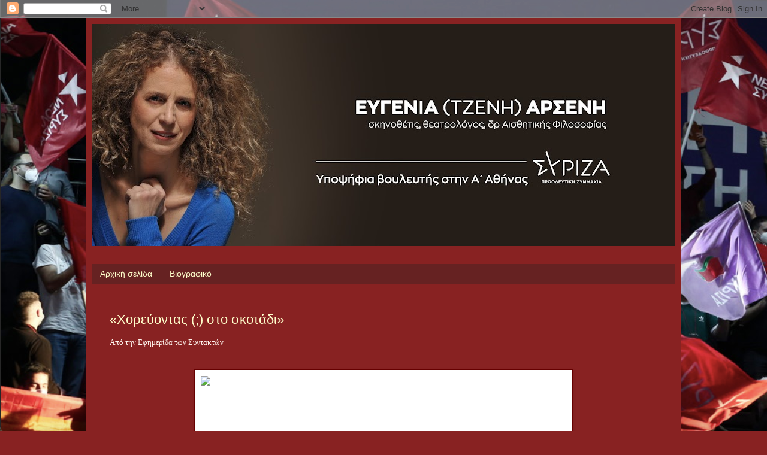

--- FILE ---
content_type: text/html; charset=UTF-8
request_url: https://tzeni-arseni.blogspot.com/2022/05/
body_size: 11351
content:
<!DOCTYPE html>
<html class='v2' dir='ltr' lang='el'>
<head>
<link href='https://www.blogger.com/static/v1/widgets/335934321-css_bundle_v2.css' rel='stylesheet' type='text/css'/>
<meta content='width=1100' name='viewport'/>
<meta content='text/html; charset=UTF-8' http-equiv='Content-Type'/>
<meta content='blogger' name='generator'/>
<link href='https://tzeni-arseni.blogspot.com/favicon.ico' rel='icon' type='image/x-icon'/>
<link href='https://tzeni-arseni.blogspot.com/2022/05/' rel='canonical'/>
<link rel="alternate" type="application/atom+xml" title="Ευγενία (Τζένη) Αρσένη - Υποψήφια Βουλευτής Α&#39; Αθηνών - Atom" href="https://tzeni-arseni.blogspot.com/feeds/posts/default" />
<link rel="alternate" type="application/rss+xml" title="Ευγενία (Τζένη) Αρσένη - Υποψήφια Βουλευτής Α&#39; Αθηνών - RSS" href="https://tzeni-arseni.blogspot.com/feeds/posts/default?alt=rss" />
<link rel="service.post" type="application/atom+xml" title="Ευγενία (Τζένη) Αρσένη - Υποψήφια Βουλευτής Α&#39; Αθηνών - Atom" href="https://www.blogger.com/feeds/3685582453853558239/posts/default" />
<!--Can't find substitution for tag [blog.ieCssRetrofitLinks]-->
<meta content='https://tzeni-arseni.blogspot.com/2022/05/' property='og:url'/>
<meta content='Ευγενία (Τζένη) Αρσένη - Υποψήφια Βουλευτής Α&#39; Αθηνών' property='og:title'/>
<meta content='' property='og:description'/>
<title>Ευγενία (Τζένη) Αρσένη - Υποψήφια Βουλευτής Α' Αθηνών: Μαΐου 2022</title>
<style type='text/css'>@font-face{font-family:'Calibri';font-style:normal;font-weight:400;font-display:swap;src:url(//fonts.gstatic.com/l/font?kit=J7afnpV-BGlaFfdAhLEY67FIEjg&skey=a1029226f80653a8&v=v15)format('woff2');unicode-range:U+0000-00FF,U+0131,U+0152-0153,U+02BB-02BC,U+02C6,U+02DA,U+02DC,U+0304,U+0308,U+0329,U+2000-206F,U+20AC,U+2122,U+2191,U+2193,U+2212,U+2215,U+FEFF,U+FFFD;}</style>
<style id='page-skin-1' type='text/css'><!--
/*
-----------------------------------------------
Blogger Template Style
Name:     Simple
Designer: Blogger
URL:      www.blogger.com
----------------------------------------------- */
/* Content
----------------------------------------------- */
body {
font: normal normal 12px Arial, Tahoma, Helvetica, FreeSans, sans-serif;
color: #fff5ee;
background: #882222 url(https://blogger.googleusercontent.com/img/a/AVvXsEiaF0-5EdRrHb7XPOXqXrQAdtDnEhmVR4KBhcu6zckJ2rv6BLXaM8FThCYcR496L2nLDuh7O-R2nWl80R8_k9BQo2LK3b2Ahx7QlXf7NSJFt7lBwgqm2rsFQ_U1TDcCKaDOe-utNtYSmBShjU8rrMQNbScyJuB_GznvdjpNRZSoH3npohMpEBDvXNNBIA=s1600) repeat fixed top left;
padding: 0 40px 40px 40px;
}
html body .region-inner {
min-width: 0;
max-width: 100%;
width: auto;
}
h2 {
font-size: 22px;
}
a:link {
text-decoration:none;
color: #ffffcc;
}
a:visited {
text-decoration:none;
color: #ddbb99;
}
a:hover {
text-decoration:underline;
color: #ffffff;
}
.body-fauxcolumn-outer .fauxcolumn-inner {
background: transparent none repeat scroll top left;
_background-image: none;
}
.body-fauxcolumn-outer .cap-top {
position: absolute;
z-index: 1;
height: 400px;
width: 100%;
}
.body-fauxcolumn-outer .cap-top .cap-left {
width: 100%;
background: transparent none repeat-x scroll top left;
_background-image: none;
}
.content-outer {
-moz-box-shadow: 0 0 40px rgba(0, 0, 0, .15);
-webkit-box-shadow: 0 0 5px rgba(0, 0, 0, .15);
-goog-ms-box-shadow: 0 0 10px #333333;
box-shadow: 0 0 40px rgba(0, 0, 0, .15);
margin-bottom: 1px;
}
.content-inner {
padding: 10px 10px;
}
.content-inner {
background-color: #882222;
}
/* Header
----------------------------------------------- */
.header-outer {
background: #000000 url(https://resources.blogblog.com/blogblog/data/1kt/simple/gradients_deep.png) repeat-x scroll 0 -400px;
_background-image: none;
}
.Header h1 {
font: normal normal 40px Calibri;
color: #ffffff;
text-shadow: -1px -1px 1px rgba(0, 0, 0, .2);
}
.Header h1 a {
color: #ffffff;
}
.Header .description {
font-size: 140%;
color: #ffffff;
}
.header-inner .Header .titlewrapper {
padding: 22px 30px;
}
.header-inner .Header .descriptionwrapper {
padding: 0 30px;
}
/* Tabs
----------------------------------------------- */
.tabs-inner .section:first-child {
border-top: 0 solid #772222;
}
.tabs-inner .section:first-child ul {
margin-top: -0;
border-top: 0 solid #772222;
border-left: 0 solid #772222;
border-right: 0 solid #772222;
}
.tabs-inner .widget ul {
background: #662222 none repeat-x scroll 0 -800px;
_background-image: none;
border-bottom: 1px solid #772222;
margin-top: 1px;
margin-left: -30px;
margin-right: -30px;
}
.tabs-inner .widget li a {
display: inline-block;
padding: .6em 1em;
font: normal normal 14px Arial, Tahoma, Helvetica, FreeSans, sans-serif;
color: #ffffcc;
border-left: 1px solid #882222;
border-right: 0 solid #772222;
}
.tabs-inner .widget li:first-child a {
border-left: none;
}
.tabs-inner .widget li.selected a, .tabs-inner .widget li a:hover {
color: #ffffff;
background-color: #552222;
text-decoration: none;
}
/* Columns
----------------------------------------------- */
.main-outer {
border-top: 0 solid #772222;
}
.fauxcolumn-left-outer .fauxcolumn-inner {
border-right: 1px solid #772222;
}
.fauxcolumn-right-outer .fauxcolumn-inner {
border-left: 1px solid #772222;
}
/* Headings
----------------------------------------------- */
div.widget > h2,
div.widget h2.title {
margin: 0 0 1em 0;
font: normal bold 11px Arial, Tahoma, Helvetica, FreeSans, sans-serif;
color: #ffffff;
}
/* Widgets
----------------------------------------------- */
.widget .zippy {
color: #999999;
text-shadow: 2px 2px 1px rgba(0, 0, 0, .1);
}
.widget .popular-posts ul {
list-style: none;
}
/* Posts
----------------------------------------------- */
h2.date-header {
font: normal bold 11px Arial, Tahoma, Helvetica, FreeSans, sans-serif;
}
.date-header span {
background-color: #000000;
color: #fff5ee;
padding: inherit;
letter-spacing: inherit;
margin: inherit;
}
.main-inner {
padding-top: 30px;
padding-bottom: 30px;
}
.main-inner .column-center-inner {
padding: 0 15px;
}
.main-inner .column-center-inner .section {
margin: 0 15px;
}
.post {
margin: 0 0 25px 0;
}
h3.post-title, .comments h4 {
font: normal normal 22px Arial, Tahoma, Helvetica, FreeSans, sans-serif;
margin: .75em 0 0;
}
.post-body {
font-size: 110%;
line-height: 1.4;
position: relative;
}
.post-body img, .post-body .tr-caption-container, .Profile img, .Image img,
.BlogList .item-thumbnail img {
padding: 4px;
background: #ffffff;
border: 1px solid #660000;
-moz-box-shadow: 1px 1px 5px rgba(0, 0, 0, .1);
-webkit-box-shadow: 1px 1px 5px rgba(0, 0, 0, .1);
box-shadow: 1px 1px 5px rgba(0, 0, 0, .1);
}
.post-body img, .post-body .tr-caption-container {
padding: 8px;
}
.post-body .tr-caption-container {
color: #333333;
}
.post-body .tr-caption-container img {
padding: 0;
background: transparent;
border: none;
-moz-box-shadow: 0 0 0 rgba(0, 0, 0, .1);
-webkit-box-shadow: 0 0 0 rgba(0, 0, 0, .1);
box-shadow: 0 0 0 rgba(0, 0, 0, .1);
}
.post-header {
margin: 0 0 1.5em;
line-height: 1.6;
font-size: 90%;
}
.post-footer {
margin: 20px -2px 0;
padding: 5px 10px;
color: #eeddcc;
background-color: #772222;
border-bottom: 1px solid #000000;
line-height: 1.6;
font-size: 90%;
}
#comments .comment-author {
padding-top: 1.5em;
border-top: 1px solid #772222;
background-position: 0 1.5em;
}
#comments .comment-author:first-child {
padding-top: 0;
border-top: none;
}
.avatar-image-container {
margin: .2em 0 0;
}
#comments .avatar-image-container img {
border: 1px solid #660000;
}
/* Comments
----------------------------------------------- */
.comments .comments-content .icon.blog-author {
background-repeat: no-repeat;
background-image: url([data-uri]);
}
.comments .comments-content .loadmore a {
border-top: 1px solid #999999;
border-bottom: 1px solid #999999;
}
.comments .comment-thread.inline-thread {
background-color: #772222;
}
.comments .continue {
border-top: 2px solid #999999;
}
/* Accents
---------------------------------------------- */
.section-columns td.columns-cell {
border-left: 1px solid #772222;
}
.blog-pager {
background: transparent none no-repeat scroll top center;
}
.blog-pager-older-link, .home-link,
.blog-pager-newer-link {
background-color: #882222;
padding: 5px;
}
.footer-outer {
border-top: 0 dashed #bbbbbb;
}
/* Mobile
----------------------------------------------- */
body.mobile  {
background-size: auto;
}
.mobile .body-fauxcolumn-outer {
background: transparent none repeat scroll top left;
}
.mobile .body-fauxcolumn-outer .cap-top {
background-size: 100% auto;
}
.mobile .content-outer {
-webkit-box-shadow: 0 0 3px rgba(0, 0, 0, .15);
box-shadow: 0 0 3px rgba(0, 0, 0, .15);
}
.mobile .tabs-inner .widget ul {
margin-left: 0;
margin-right: 0;
}
.mobile .post {
margin: 0;
}
.mobile .main-inner .column-center-inner .section {
margin: 0;
}
.mobile .date-header span {
padding: 0.1em 10px;
margin: 0 -10px;
}
.mobile h3.post-title {
margin: 0;
}
.mobile .blog-pager {
background: transparent none no-repeat scroll top center;
}
.mobile .footer-outer {
border-top: none;
}
.mobile .main-inner, .mobile .footer-inner {
background-color: #882222;
}
.mobile-index-contents {
color: #fff5ee;
}
.mobile-link-button {
background-color: #ffffcc;
}
.mobile-link-button a:link, .mobile-link-button a:visited {
color: #882222;
}
.mobile .tabs-inner .section:first-child {
border-top: none;
}
.mobile .tabs-inner .PageList .widget-content {
background-color: #552222;
color: #ffffff;
border-top: 1px solid #772222;
border-bottom: 1px solid #772222;
}
.mobile .tabs-inner .PageList .widget-content .pagelist-arrow {
border-left: 1px solid #772222;
}

--></style>
<style id='template-skin-1' type='text/css'><!--
body {
min-width: 994px;
}
.content-outer, .content-fauxcolumn-outer, .region-inner {
min-width: 994px;
max-width: 994px;
_width: 994px;
}
.main-inner .columns {
padding-left: 0px;
padding-right: 0px;
}
.main-inner .fauxcolumn-center-outer {
left: 0px;
right: 0px;
/* IE6 does not respect left and right together */
_width: expression(this.parentNode.offsetWidth -
parseInt("0px") -
parseInt("0px") + 'px');
}
.main-inner .fauxcolumn-left-outer {
width: 0px;
}
.main-inner .fauxcolumn-right-outer {
width: 0px;
}
.main-inner .column-left-outer {
width: 0px;
right: 100%;
margin-left: -0px;
}
.main-inner .column-right-outer {
width: 0px;
margin-right: -0px;
}
#layout {
min-width: 0;
}
#layout .content-outer {
min-width: 0;
width: 800px;
}
#layout .region-inner {
min-width: 0;
width: auto;
}
body#layout div.add_widget {
padding: 8px;
}
body#layout div.add_widget a {
margin-left: 32px;
}
--></style>
<style>
    body {background-image:url(https\:\/\/blogger.googleusercontent.com\/img\/a\/AVvXsEiaF0-5EdRrHb7XPOXqXrQAdtDnEhmVR4KBhcu6zckJ2rv6BLXaM8FThCYcR496L2nLDuh7O-R2nWl80R8_k9BQo2LK3b2Ahx7QlXf7NSJFt7lBwgqm2rsFQ_U1TDcCKaDOe-utNtYSmBShjU8rrMQNbScyJuB_GznvdjpNRZSoH3npohMpEBDvXNNBIA=s1600);}
    
@media (max-width: 200px) { body {background-image:url(https\:\/\/blogger.googleusercontent.com\/img\/a\/AVvXsEiaF0-5EdRrHb7XPOXqXrQAdtDnEhmVR4KBhcu6zckJ2rv6BLXaM8FThCYcR496L2nLDuh7O-R2nWl80R8_k9BQo2LK3b2Ahx7QlXf7NSJFt7lBwgqm2rsFQ_U1TDcCKaDOe-utNtYSmBShjU8rrMQNbScyJuB_GznvdjpNRZSoH3npohMpEBDvXNNBIA=w200);}}
@media (max-width: 400px) and (min-width: 201px) { body {background-image:url(https\:\/\/blogger.googleusercontent.com\/img\/a\/AVvXsEiaF0-5EdRrHb7XPOXqXrQAdtDnEhmVR4KBhcu6zckJ2rv6BLXaM8FThCYcR496L2nLDuh7O-R2nWl80R8_k9BQo2LK3b2Ahx7QlXf7NSJFt7lBwgqm2rsFQ_U1TDcCKaDOe-utNtYSmBShjU8rrMQNbScyJuB_GznvdjpNRZSoH3npohMpEBDvXNNBIA=w400);}}
@media (max-width: 800px) and (min-width: 401px) { body {background-image:url(https\:\/\/blogger.googleusercontent.com\/img\/a\/AVvXsEiaF0-5EdRrHb7XPOXqXrQAdtDnEhmVR4KBhcu6zckJ2rv6BLXaM8FThCYcR496L2nLDuh7O-R2nWl80R8_k9BQo2LK3b2Ahx7QlXf7NSJFt7lBwgqm2rsFQ_U1TDcCKaDOe-utNtYSmBShjU8rrMQNbScyJuB_GznvdjpNRZSoH3npohMpEBDvXNNBIA=w800);}}
@media (max-width: 1200px) and (min-width: 801px) { body {background-image:url(https\:\/\/blogger.googleusercontent.com\/img\/a\/AVvXsEiaF0-5EdRrHb7XPOXqXrQAdtDnEhmVR4KBhcu6zckJ2rv6BLXaM8FThCYcR496L2nLDuh7O-R2nWl80R8_k9BQo2LK3b2Ahx7QlXf7NSJFt7lBwgqm2rsFQ_U1TDcCKaDOe-utNtYSmBShjU8rrMQNbScyJuB_GznvdjpNRZSoH3npohMpEBDvXNNBIA=w1200);}}
/* Last tag covers anything over one higher than the previous max-size cap. */
@media (min-width: 1201px) { body {background-image:url(https\:\/\/blogger.googleusercontent.com\/img\/a\/AVvXsEiaF0-5EdRrHb7XPOXqXrQAdtDnEhmVR4KBhcu6zckJ2rv6BLXaM8FThCYcR496L2nLDuh7O-R2nWl80R8_k9BQo2LK3b2Ahx7QlXf7NSJFt7lBwgqm2rsFQ_U1TDcCKaDOe-utNtYSmBShjU8rrMQNbScyJuB_GznvdjpNRZSoH3npohMpEBDvXNNBIA=w1600);}}
  </style>
<link href='https://www.blogger.com/dyn-css/authorization.css?targetBlogID=3685582453853558239&amp;zx=e52e4caa-ef3c-4a26-92fb-39b77e290fa8' media='none' onload='if(media!=&#39;all&#39;)media=&#39;all&#39;' rel='stylesheet'/><noscript><link href='https://www.blogger.com/dyn-css/authorization.css?targetBlogID=3685582453853558239&amp;zx=e52e4caa-ef3c-4a26-92fb-39b77e290fa8' rel='stylesheet'/></noscript>
<meta name='google-adsense-platform-account' content='ca-host-pub-1556223355139109'/>
<meta name='google-adsense-platform-domain' content='blogspot.com'/>

</head>
<body class='loading variant-deep'>
<div class='navbar section' id='navbar' name='Navbar'><div class='widget Navbar' data-version='1' id='Navbar1'><script type="text/javascript">
    function setAttributeOnload(object, attribute, val) {
      if(window.addEventListener) {
        window.addEventListener('load',
          function(){ object[attribute] = val; }, false);
      } else {
        window.attachEvent('onload', function(){ object[attribute] = val; });
      }
    }
  </script>
<div id="navbar-iframe-container"></div>
<script type="text/javascript" src="https://apis.google.com/js/platform.js"></script>
<script type="text/javascript">
      gapi.load("gapi.iframes:gapi.iframes.style.bubble", function() {
        if (gapi.iframes && gapi.iframes.getContext) {
          gapi.iframes.getContext().openChild({
              url: 'https://www.blogger.com/navbar/3685582453853558239?origin\x3dhttps://tzeni-arseni.blogspot.com',
              where: document.getElementById("navbar-iframe-container"),
              id: "navbar-iframe"
          });
        }
      });
    </script><script type="text/javascript">
(function() {
var script = document.createElement('script');
script.type = 'text/javascript';
script.src = '//pagead2.googlesyndication.com/pagead/js/google_top_exp.js';
var head = document.getElementsByTagName('head')[0];
if (head) {
head.appendChild(script);
}})();
</script>
</div></div>
<div class='body-fauxcolumns'>
<div class='fauxcolumn-outer body-fauxcolumn-outer'>
<div class='cap-top'>
<div class='cap-left'></div>
<div class='cap-right'></div>
</div>
<div class='fauxborder-left'>
<div class='fauxborder-right'></div>
<div class='fauxcolumn-inner'>
</div>
</div>
<div class='cap-bottom'>
<div class='cap-left'></div>
<div class='cap-right'></div>
</div>
</div>
</div>
<div class='content'>
<div class='content-fauxcolumns'>
<div class='fauxcolumn-outer content-fauxcolumn-outer'>
<div class='cap-top'>
<div class='cap-left'></div>
<div class='cap-right'></div>
</div>
<div class='fauxborder-left'>
<div class='fauxborder-right'></div>
<div class='fauxcolumn-inner'>
</div>
</div>
<div class='cap-bottom'>
<div class='cap-left'></div>
<div class='cap-right'></div>
</div>
</div>
</div>
<div class='content-outer'>
<div class='content-cap-top cap-top'>
<div class='cap-left'></div>
<div class='cap-right'></div>
</div>
<div class='fauxborder-left content-fauxborder-left'>
<div class='fauxborder-right content-fauxborder-right'></div>
<div class='content-inner'>
<header>
<div class='header-outer'>
<div class='header-cap-top cap-top'>
<div class='cap-left'></div>
<div class='cap-right'></div>
</div>
<div class='fauxborder-left header-fauxborder-left'>
<div class='fauxborder-right header-fauxborder-right'></div>
<div class='region-inner header-inner'>
<div class='header section' id='header' name='Κεφαλίδα'><div class='widget Header' data-version='1' id='Header1'>
<div id='header-inner'>
<a href='https://tzeni-arseni.blogspot.com/' style='display: block'>
<img alt='Ευγενία (Τζένη) Αρσένη - Υποψήφια Βουλευτής Α&#39; Αθηνών' height='371px; ' id='Header1_headerimg' src='https://blogger.googleusercontent.com/img/a/AVvXsEhVqZSHFalOkQGAoKl9qUhD7vJdnzcpkwVIECeH5fGozOeVeUQ-vcoDzoiaDYU790ZfxUJG9LY7PI2mLHt5_58ihhvmB5etrrurq6sqrlhIThKh14D_ilI6YBZUMNuiM5qikmmMZyFNbWMjdSF7TsxJrh3B8xWJMuBP2cLFSSjPH6xWPTgIlObgN9RT4g=s974' style='display: block' width='974px; '/>
</a>
</div>
</div></div>
</div>
</div>
<div class='header-cap-bottom cap-bottom'>
<div class='cap-left'></div>
<div class='cap-right'></div>
</div>
</div>
</header>
<div class='tabs-outer'>
<div class='tabs-cap-top cap-top'>
<div class='cap-left'></div>
<div class='cap-right'></div>
</div>
<div class='fauxborder-left tabs-fauxborder-left'>
<div class='fauxborder-right tabs-fauxborder-right'></div>
<div class='region-inner tabs-inner'>
<div class='tabs no-items section' id='crosscol' name='Σε όλες τις στήλες'></div>
<div class='tabs section' id='crosscol-overflow' name='Cross-Column 2'><div class='widget PageList' data-version='1' id='PageList1'>
<div class='widget-content'>
<ul>
<li>
<a href='http://tzeni-arseni.blogspot.com/'>Αρχική σελίδα</a>
</li>
<li>
<a href='https://tzeni-arseni.blogspot.com/p/blog-page.html'>Βιογραφικό</a>
</li>
</ul>
<div class='clear'></div>
</div>
</div></div>
</div>
</div>
<div class='tabs-cap-bottom cap-bottom'>
<div class='cap-left'></div>
<div class='cap-right'></div>
</div>
</div>
<div class='main-outer'>
<div class='main-cap-top cap-top'>
<div class='cap-left'></div>
<div class='cap-right'></div>
</div>
<div class='fauxborder-left main-fauxborder-left'>
<div class='fauxborder-right main-fauxborder-right'></div>
<div class='region-inner main-inner'>
<div class='columns fauxcolumns'>
<div class='fauxcolumn-outer fauxcolumn-center-outer'>
<div class='cap-top'>
<div class='cap-left'></div>
<div class='cap-right'></div>
</div>
<div class='fauxborder-left'>
<div class='fauxborder-right'></div>
<div class='fauxcolumn-inner'>
</div>
</div>
<div class='cap-bottom'>
<div class='cap-left'></div>
<div class='cap-right'></div>
</div>
</div>
<div class='fauxcolumn-outer fauxcolumn-left-outer'>
<div class='cap-top'>
<div class='cap-left'></div>
<div class='cap-right'></div>
</div>
<div class='fauxborder-left'>
<div class='fauxborder-right'></div>
<div class='fauxcolumn-inner'>
</div>
</div>
<div class='cap-bottom'>
<div class='cap-left'></div>
<div class='cap-right'></div>
</div>
</div>
<div class='fauxcolumn-outer fauxcolumn-right-outer'>
<div class='cap-top'>
<div class='cap-left'></div>
<div class='cap-right'></div>
</div>
<div class='fauxborder-left'>
<div class='fauxborder-right'></div>
<div class='fauxcolumn-inner'>
</div>
</div>
<div class='cap-bottom'>
<div class='cap-left'></div>
<div class='cap-right'></div>
</div>
</div>
<!-- corrects IE6 width calculation -->
<div class='columns-inner'>
<div class='column-center-outer'>
<div class='column-center-inner'>
<div class='main section' id='main' name='Κύριος'><div class='widget Blog' data-version='1' id='Blog1'>
<div class='blog-posts hfeed'>

          <div class="date-outer">
        

          <div class="date-posts">
        
<div class='post-outer'>
<div class='post hentry uncustomized-post-template' itemprop='blogPost' itemscope='itemscope' itemtype='http://schema.org/BlogPosting'>
<meta content='https://www.efsyn.gr/sites/default/files/styles/default/public/2022-05/eygenia_tzeni_arseni.png?itok=nxCxUxov' itemprop='image_url'/>
<meta content='3685582453853558239' itemprop='blogId'/>
<meta content='26851670947189167' itemprop='postId'/>
<a name='26851670947189167'></a>
<h3 class='post-title entry-title' itemprop='name'>
<a href='https://tzeni-arseni.blogspot.com/2022/05/blog-post.html'>&#171;Χορεύοντας (;) στο σκοτάδι&#187;</a>
</h3>
<div class='post-header'>
<div class='post-header-line-1'></div>
</div>
<div class='post-body entry-content' id='post-body-26851670947189167' itemprop='description articleBody'>
<div><span style="font-family: verdana;">Aπό την Εφημερίδα των Συντακτών&nbsp;</span></div><div><span style="font-family: verdana;"><br /></span></div><div><span style="font-family: verdana;"><br /></span></div><span style="font-family: verdana;"><div><div class="separator" style="clear: both; text-align: center;"><a href="https://www.efsyn.gr/sites/default/files/styles/default/public/2022-05/eygenia_tzeni_arseni.png?itok=nxCxUxov" imageanchor="1" style="margin-left: 1em; margin-right: 1em;"><img border="0" data-original-height="424" data-original-width="800" height="326" src="https://www.efsyn.gr/sites/default/files/styles/default/public/2022-05/eygenia_tzeni_arseni.png?itok=nxCxUxov" width="614" /></a></div><br /><span style="font-family: verdana;"><br /></span></div>Πριν από μερικές ημέρες κάλεσα τους φοιτητές μου να δούμε το &#171;Βαλς με τον Μπασίρ&#187;. Θυμάμαι το πρωτοείδα το 2009 με τους τότε φοιτητές μου στο σινεμά, λίγο αφότου είχε κυκλοφορήσει. Βγαίνοντας από τον κινηματογράφο, φύλαξα το πρόγραμμα με τον τίτλο της ταινίας μαζί με τα βιβλία μου. 13 χρόνια μετά, τα βλέματα ήταν πιο παγωμένα, η σιωπή πιο δυνατή και η φρίκη πιο μεγάλη μπροστά στον ζωντανό εφιάλτη του πολέμου.<br /><br />Ολον αυτόν τον καιρό, βλέπω φίλους μου από την Ουκρανία να πηγαίνουν στην πρώτη γραμμή, νέα παιδιά που πριν από μερικά χρόνια οργανώναμε μαζί δράσεις πολιτισμού για την ειρήνη. Και τώρα οδηγούνται στον πόλεμο μετά από μια άθλια εισβολή. Φανταζόταν κανείς ανθρώπους να χάνουν τη ζωή τους με αυτόν τον τρόπο στα χρόνια της κορύφωσης της διεθνούς διπλωματίας; Στ&#8217; αλήθεια όμως, πότε έπαψαν οι πόλεμοι; Γι&#8217; αυτό τα βλέμματα πιο παγωμένα και η σιωπή πιο δυνατή.<br /><br />Θυμάμαι τη φράση &#171;η φαντασία στην εξουσία&#187; και προσπαθώ να τη χωρέσω στις άδικες αποφάσεις για τον Ζακ και στα χρόνια που πέρασαν μέχρι τη δικαίωση του Παύλου. Σε έναν διάχυτο παγκόσμιο συντηρητισμό, με τον κίνδυνο της ανόδου της Ακροδεξιάς ξανά ορατό, υπάρχει η ανάγκη προοδευτικής συγκρότησης όλου του πλανήτη που έχει ακόμα πολλά να μάθει για τον σεβασμό, την οικολογία, την προσβασιμότητα, για έναν κόσμο δίκαιο, χωρίς ανισότητες.<br /><br />Υπάρχει αριστερή και δεξιά πολιτική, προοδευτική και συντηρητική και, ακόμα και όταν η πρώτη στην εφαρμογή της έχει λάθη ή αστοχίες, παραμένει πάντα η πολιτική του ανθρωπισμού, της συλλογικότητας, η πολιτική που νοιάζεται για εκείνους που έχουν πρώτα ανάγκη, που αγωνίζεται για τα εργασιακά, που προστατεύει τα ανθρώπινα δικαιώματα και αγκαλιάζει όλους τους ανθρώπους πέρα από εθνικότητα και φύλο. Ο,τι και να γίνει, αυτές είναι οι θεμελιώδεις αξίες της Αριστεράς, δεν αλλάζουν, είναι βαθιά ριζωμένες σε κάθε της έκφανση και, επομένως, και στη διακυβέρνησή της.<br /><br />Οσο για εμάς, ακόμα και όταν διαφωνούμε, για το καλό παλεύουμε όλοι, για το δίκαιο. Ο Χέγκελ μας λέει πως &#171;το δίκαιο του ενός μπορεί να είναι το άδικο του άλλου&#187;. Την ίδια στιγμή, ας αναλογιστούμε τον Σοφοκλή που, κάνοντας τη σύνθεση της διαφωνίας, μας χάρισε ίσως τη σπουδαιότερη τραγωδία των αιώνων, την &#171;Αντιγόνη&#187;. Ας δούμε πώς και εμείς μπορούμε να φέρουμε το ωραίο και το αληθινό μέσα από τον διάλογο που ενώνει και δεν χωρίζει.<br /><br />Είναι σημαντικό η επόμενη ημέρα να μας βρει να διεκδικούμε τα θεμελιώδη για ένα δίκαιο κοινωνικό κράτος, για μια δίκαιη για όλους ζωή - να μας βρει όμως όλους μαζί. Θέλει πάθος, συλλογικότητα, διεκδικήσεις, αγώνα - και θάρρος, από όλους μας. Αυτή είναι η Αριστερά που με μεγάλωσε, αυτή την Αριστερά ονειρεύομαι να εμπνεύσω στους νεότερους αλλά να συνεχίζει να εμπνέει και εμένα, με την ελπίδα, μερικά χρόνια μετά, τα βλέμματα να παγώνουν στην ταινία για το τότε και όχι πλέον για το τώρα.</span>
<div style='clear: both;'></div>
</div>
<div class='post-footer'>
<div class='post-footer-line post-footer-line-1'>
<span class='post-author vcard'>
</span>
<span class='post-timestamp'>
</span>
<span class='post-comment-link'>
</span>
<span class='post-icons'>
</span>
<div class='post-share-buttons goog-inline-block'>
<a class='goog-inline-block share-button sb-email' href='https://www.blogger.com/share-post.g?blogID=3685582453853558239&postID=26851670947189167&target=email' target='_blank' title='Αποστολή με μήνυμα ηλεκτρονικού ταχυδρομείου
'><span class='share-button-link-text'>Αποστολή με μήνυμα ηλεκτρονικού ταχυδρομείου
</span></a><a class='goog-inline-block share-button sb-blog' href='https://www.blogger.com/share-post.g?blogID=3685582453853558239&postID=26851670947189167&target=blog' onclick='window.open(this.href, "_blank", "height=270,width=475"); return false;' target='_blank' title='BlogThis!'><span class='share-button-link-text'>BlogThis!</span></a><a class='goog-inline-block share-button sb-twitter' href='https://www.blogger.com/share-post.g?blogID=3685582453853558239&postID=26851670947189167&target=twitter' target='_blank' title='Κοινοποίηση στο X'><span class='share-button-link-text'>Κοινοποίηση στο X</span></a><a class='goog-inline-block share-button sb-facebook' href='https://www.blogger.com/share-post.g?blogID=3685582453853558239&postID=26851670947189167&target=facebook' onclick='window.open(this.href, "_blank", "height=430,width=640"); return false;' target='_blank' title='Μοιραστείτε το στο Facebook'><span class='share-button-link-text'>Μοιραστείτε το στο Facebook</span></a><a class='goog-inline-block share-button sb-pinterest' href='https://www.blogger.com/share-post.g?blogID=3685582453853558239&postID=26851670947189167&target=pinterest' target='_blank' title='Κοινοποίηση στο Pinterest'><span class='share-button-link-text'>Κοινοποίηση στο Pinterest</span></a>
</div>
</div>
<div class='post-footer-line post-footer-line-2'>
<span class='post-labels'>
</span>
</div>
<div class='post-footer-line post-footer-line-3'>
<span class='post-location'>
</span>
</div>
</div>
</div>
</div>

        </div></div>
      
</div>
<div class='blog-pager' id='blog-pager'>
<span id='blog-pager-newer-link'>
<a class='blog-pager-newer-link' href='https://tzeni-arseni.blogspot.com/search?updated-max=2023-03-18T07:12:00-07:00&amp;max-results=7&amp;reverse-paginate=true' id='Blog1_blog-pager-newer-link' title='Νεότερες αναρτήσεις'>Νεότερες αναρτήσεις</a>
</span>
<a class='home-link' href='https://tzeni-arseni.blogspot.com/'>Αρχική σελίδα</a>
</div>
<div class='clear'></div>
<div class='blog-feeds'>
<div class='feed-links'>
Εγγραφή σε:
<a class='feed-link' href='https://tzeni-arseni.blogspot.com/feeds/posts/default' target='_blank' type='application/atom+xml'>Σχόλια (Atom)</a>
</div>
</div>
</div></div>
</div>
</div>
<div class='column-left-outer'>
<div class='column-left-inner'>
<aside>
</aside>
</div>
</div>
<div class='column-right-outer'>
<div class='column-right-inner'>
<aside>
</aside>
</div>
</div>
</div>
<div style='clear: both'></div>
<!-- columns -->
</div>
<!-- main -->
</div>
</div>
<div class='main-cap-bottom cap-bottom'>
<div class='cap-left'></div>
<div class='cap-right'></div>
</div>
</div>
<footer>
<div class='footer-outer'>
<div class='footer-cap-top cap-top'>
<div class='cap-left'></div>
<div class='cap-right'></div>
</div>
<div class='fauxborder-left footer-fauxborder-left'>
<div class='fauxborder-right footer-fauxborder-right'></div>
<div class='region-inner footer-inner'>
<div class='foot section' id='footer-1'><div class='widget Label' data-version='1' id='Label1'>
<h2>Ετικέτες</h2>
<div class='widget-content list-label-widget-content'>
<ul>
<li>
<a dir='ltr' href='https://tzeni-arseni.blogspot.com/search/label/%CE%91%CE%A1%CE%98%CE%A1%CE%91'>ΑΡΘΡΑ</a>
</li>
<li>
<a dir='ltr' href='https://tzeni-arseni.blogspot.com/search/label/%CE%92%CE%A1%CE%91%CE%92%CE%95%CE%99%CE%9F'>ΒΡΑΒΕΙΟ</a>
</li>
<li>
<a dir='ltr' href='https://tzeni-arseni.blogspot.com/search/label/%CE%95%CE%A6%CE%A3%CE%A5%CE%9D'>ΕΦΣΥΝ</a>
</li>
<li>
<a dir='ltr' href='https://tzeni-arseni.blogspot.com/search/label/%CE%9A%CE%91%CE%9B%CE%9B%CE%99%CE%A4%CE%95%CE%A7%CE%9D%CE%95%CE%A3'>ΚΑΛΛΙΤΕΧΝΕΣ</a>
</li>
<li>
<a dir='ltr' href='https://tzeni-arseni.blogspot.com/search/label/%CE%9A%CE%A5%CE%A1%CE%99%CE%91%CE%9A%CE%91%CE%A4%CE%99%CE%9A%CE%97%20KONTRANEWS'>ΚΥΡΙΑΚΑΤΙΚΗ KONTRANEWS</a>
</li>
<li>
<a dir='ltr' href='https://tzeni-arseni.blogspot.com/search/label/%CE%A4%CE%97%CE%9B%CE%95%CE%9F%CE%A1%CE%91%CE%A3%CE%97'>ΤΗΛΕΟΡΑΣΗ</a>
</li>
<li>
<a dir='ltr' href='https://tzeni-arseni.blogspot.com/search/label/ATTICA'>ATTICA</a>
</li>
<li>
<a dir='ltr' href='https://tzeni-arseni.blogspot.com/search/label/CNN'>CNN</a>
</li>
<li>
<a dir='ltr' href='https://tzeni-arseni.blogspot.com/search/label/KONTRA'>KONTRA</a>
</li>
</ul>
<div class='clear'></div>
</div>
</div><div class='widget BlogSearch' data-version='1' id='BlogSearch1'>
<h2 class='title'>Αναζήτηση αυτού του ιστολογίου</h2>
<div class='widget-content'>
<div id='BlogSearch1_form'>
<form action='https://tzeni-arseni.blogspot.com/search' class='gsc-search-box' target='_top'>
<table cellpadding='0' cellspacing='0' class='gsc-search-box'>
<tbody>
<tr>
<td class='gsc-input'>
<input autocomplete='off' class='gsc-input' name='q' size='10' title='search' type='text' value=''/>
</td>
<td class='gsc-search-button'>
<input class='gsc-search-button' title='search' type='submit' value='Αναζήτηση'/>
</td>
</tr>
</tbody>
</table>
</form>
</div>
</div>
<div class='clear'></div>
</div></div>
<!-- outside of the include in order to lock Attribution widget -->
<div class='foot section' id='footer-3' name='Υποσέλιδο'><div class='widget Attribution' data-version='1' id='Attribution1'>
<div class='widget-content' style='text-align: center;'>
Θέμα Απλό. Από το <a href='https://www.blogger.com' target='_blank'>Blogger</a>.
</div>
<div class='clear'></div>
</div><div class='widget BlogArchive' data-version='1' id='BlogArchive1'>
<h2>Αρχειοθήκη ιστολογίου</h2>
<div class='widget-content'>
<div id='ArchiveList'>
<div id='BlogArchive1_ArchiveList'>
<ul class='flat'>
<li class='archivedate'>
<a href='https://tzeni-arseni.blogspot.com/2023/04/'>Απριλίου 2023</a> (10)
      </li>
<li class='archivedate'>
<a href='https://tzeni-arseni.blogspot.com/2023/03/'>Μαρτίου 2023</a> (2)
      </li>
<li class='archivedate'>
<a href='https://tzeni-arseni.blogspot.com/2023/02/'>Φεβρουαρίου 2023</a> (5)
      </li>
<li class='archivedate'>
<a href='https://tzeni-arseni.blogspot.com/2022/12/'>Δεκεμβρίου 2022</a> (1)
      </li>
<li class='archivedate'>
<a href='https://tzeni-arseni.blogspot.com/2022/05/'>Μαΐου 2022</a> (1)
      </li>
</ul>
</div>
</div>
<div class='clear'></div>
</div>
</div></div>
</div>
</div>
<div class='footer-cap-bottom cap-bottom'>
<div class='cap-left'></div>
<div class='cap-right'></div>
</div>
</div>
</footer>
<!-- content -->
</div>
</div>
<div class='content-cap-bottom cap-bottom'>
<div class='cap-left'></div>
<div class='cap-right'></div>
</div>
</div>
</div>
<script type='text/javascript'>
    window.setTimeout(function() {
        document.body.className = document.body.className.replace('loading', '');
      }, 10);
  </script>

<script type="text/javascript" src="https://www.blogger.com/static/v1/widgets/3845888474-widgets.js"></script>
<script type='text/javascript'>
window['__wavt'] = 'AOuZoY7fwAK-yLrA5JXnnGikA7HZyUdOGQ:1768734550923';_WidgetManager._Init('//www.blogger.com/rearrange?blogID\x3d3685582453853558239','//tzeni-arseni.blogspot.com/2022/05/','3685582453853558239');
_WidgetManager._SetDataContext([{'name': 'blog', 'data': {'blogId': '3685582453853558239', 'title': '\u0395\u03c5\u03b3\u03b5\u03bd\u03af\u03b1 (\u03a4\u03b6\u03ad\u03bd\u03b7) \u0391\u03c1\u03c3\u03ad\u03bd\u03b7 - \u03a5\u03c0\u03bf\u03c8\u03ae\u03c6\u03b9\u03b1 \u0392\u03bf\u03c5\u03bb\u03b5\u03c5\u03c4\u03ae\u03c2 \u0391\x27 \u0391\u03b8\u03b7\u03bd\u03ce\u03bd', 'url': 'https://tzeni-arseni.blogspot.com/2022/05/', 'canonicalUrl': 'https://tzeni-arseni.blogspot.com/2022/05/', 'homepageUrl': 'https://tzeni-arseni.blogspot.com/', 'searchUrl': 'https://tzeni-arseni.blogspot.com/search', 'canonicalHomepageUrl': 'https://tzeni-arseni.blogspot.com/', 'blogspotFaviconUrl': 'https://tzeni-arseni.blogspot.com/favicon.ico', 'bloggerUrl': 'https://www.blogger.com', 'hasCustomDomain': false, 'httpsEnabled': true, 'enabledCommentProfileImages': true, 'gPlusViewType': 'FILTERED_POSTMOD', 'adultContent': false, 'analyticsAccountNumber': '', 'encoding': 'UTF-8', 'locale': 'el', 'localeUnderscoreDelimited': 'el', 'languageDirection': 'ltr', 'isPrivate': false, 'isMobile': false, 'isMobileRequest': false, 'mobileClass': '', 'isPrivateBlog': false, 'isDynamicViewsAvailable': true, 'feedLinks': '\x3clink rel\x3d\x22alternate\x22 type\x3d\x22application/atom+xml\x22 title\x3d\x22\u0395\u03c5\u03b3\u03b5\u03bd\u03af\u03b1 (\u03a4\u03b6\u03ad\u03bd\u03b7) \u0391\u03c1\u03c3\u03ad\u03bd\u03b7 - \u03a5\u03c0\u03bf\u03c8\u03ae\u03c6\u03b9\u03b1 \u0392\u03bf\u03c5\u03bb\u03b5\u03c5\u03c4\u03ae\u03c2 \u0391\x26#39; \u0391\u03b8\u03b7\u03bd\u03ce\u03bd - Atom\x22 href\x3d\x22https://tzeni-arseni.blogspot.com/feeds/posts/default\x22 /\x3e\n\x3clink rel\x3d\x22alternate\x22 type\x3d\x22application/rss+xml\x22 title\x3d\x22\u0395\u03c5\u03b3\u03b5\u03bd\u03af\u03b1 (\u03a4\u03b6\u03ad\u03bd\u03b7) \u0391\u03c1\u03c3\u03ad\u03bd\u03b7 - \u03a5\u03c0\u03bf\u03c8\u03ae\u03c6\u03b9\u03b1 \u0392\u03bf\u03c5\u03bb\u03b5\u03c5\u03c4\u03ae\u03c2 \u0391\x26#39; \u0391\u03b8\u03b7\u03bd\u03ce\u03bd - RSS\x22 href\x3d\x22https://tzeni-arseni.blogspot.com/feeds/posts/default?alt\x3drss\x22 /\x3e\n\x3clink rel\x3d\x22service.post\x22 type\x3d\x22application/atom+xml\x22 title\x3d\x22\u0395\u03c5\u03b3\u03b5\u03bd\u03af\u03b1 (\u03a4\u03b6\u03ad\u03bd\u03b7) \u0391\u03c1\u03c3\u03ad\u03bd\u03b7 - \u03a5\u03c0\u03bf\u03c8\u03ae\u03c6\u03b9\u03b1 \u0392\u03bf\u03c5\u03bb\u03b5\u03c5\u03c4\u03ae\u03c2 \u0391\x26#39; \u0391\u03b8\u03b7\u03bd\u03ce\u03bd - Atom\x22 href\x3d\x22https://www.blogger.com/feeds/3685582453853558239/posts/default\x22 /\x3e\n', 'meTag': '', 'adsenseHostId': 'ca-host-pub-1556223355139109', 'adsenseHasAds': false, 'adsenseAutoAds': false, 'boqCommentIframeForm': true, 'loginRedirectParam': '', 'view': '', 'dynamicViewsCommentsSrc': '//www.blogblog.com/dynamicviews/4224c15c4e7c9321/js/comments.js', 'dynamicViewsScriptSrc': '//www.blogblog.com/dynamicviews/2dfa401275732ff9', 'plusOneApiSrc': 'https://apis.google.com/js/platform.js', 'disableGComments': true, 'interstitialAccepted': false, 'sharing': {'platforms': [{'name': '\u039b\u03ae\u03c8\u03b7 \u03c3\u03c5\u03bd\u03b4\u03ad\u03c3\u03bc\u03bf\u03c5', 'key': 'link', 'shareMessage': '\u039b\u03ae\u03c8\u03b7 \u03c3\u03c5\u03bd\u03b4\u03ad\u03c3\u03bc\u03bf\u03c5', 'target': ''}, {'name': 'Facebook', 'key': 'facebook', 'shareMessage': '\u039a\u03bf\u03b9\u03bd\u03bf\u03c0\u03bf\u03af\u03b7\u03c3\u03b7 \u03c3\u03c4\u03bf Facebook', 'target': 'facebook'}, {'name': 'BlogThis!', 'key': 'blogThis', 'shareMessage': 'BlogThis!', 'target': 'blog'}, {'name': 'X', 'key': 'twitter', 'shareMessage': '\u039a\u03bf\u03b9\u03bd\u03bf\u03c0\u03bf\u03af\u03b7\u03c3\u03b7 \u03c3\u03c4\u03bf X', 'target': 'twitter'}, {'name': 'Pinterest', 'key': 'pinterest', 'shareMessage': '\u039a\u03bf\u03b9\u03bd\u03bf\u03c0\u03bf\u03af\u03b7\u03c3\u03b7 \u03c3\u03c4\u03bf Pinterest', 'target': 'pinterest'}, {'name': '\u0397\u03bb\u03b5\u03ba\u03c4\u03c1\u03bf\u03bd\u03b9\u03ba\u03cc \u03c4\u03b1\u03c7\u03c5\u03b4\u03c1\u03bf\u03bc\u03b5\u03af\u03bf', 'key': 'email', 'shareMessage': '\u0397\u03bb\u03b5\u03ba\u03c4\u03c1\u03bf\u03bd\u03b9\u03ba\u03cc \u03c4\u03b1\u03c7\u03c5\u03b4\u03c1\u03bf\u03bc\u03b5\u03af\u03bf', 'target': 'email'}], 'disableGooglePlus': true, 'googlePlusShareButtonWidth': 0, 'googlePlusBootstrap': '\x3cscript type\x3d\x22text/javascript\x22\x3ewindow.___gcfg \x3d {\x27lang\x27: \x27el\x27};\x3c/script\x3e'}, 'hasCustomJumpLinkMessage': true, 'jumpLinkMessage': 'Read more \xbb', 'pageType': 'archive', 'pageName': '\u039c\u03b1\u0390\u03bf\u03c5 2022', 'pageTitle': '\u0395\u03c5\u03b3\u03b5\u03bd\u03af\u03b1 (\u03a4\u03b6\u03ad\u03bd\u03b7) \u0391\u03c1\u03c3\u03ad\u03bd\u03b7 - \u03a5\u03c0\u03bf\u03c8\u03ae\u03c6\u03b9\u03b1 \u0392\u03bf\u03c5\u03bb\u03b5\u03c5\u03c4\u03ae\u03c2 \u0391\x27 \u0391\u03b8\u03b7\u03bd\u03ce\u03bd: \u039c\u03b1\u0390\u03bf\u03c5 2022'}}, {'name': 'features', 'data': {}}, {'name': 'messages', 'data': {'edit': '\u0395\u03c0\u03b5\u03be\u03b5\u03c1\u03b3\u03b1\u03c3\u03af\u03b1', 'linkCopiedToClipboard': '\u039f \u03c3\u03cd\u03bd\u03b4\u03b5\u03c3\u03bc\u03bf\u03c2 \u03b1\u03bd\u03c4\u03b9\u03b3\u03c1\u03ac\u03c6\u03b7\u03ba\u03b5 \u03c3\u03c4\u03bf \u03c0\u03c1\u03cc\u03c7\u03b5\u03b9\u03c1\u03bf!', 'ok': '\u039f\u039a', 'postLink': '\u03a3\u03cd\u03bd\u03b4\u03b5\u03c3\u03bc\u03bf\u03c2 \u03b1\u03bd\u03ac\u03c1\u03c4\u03b7\u03c3\u03b7\u03c2'}}, {'name': 'template', 'data': {'name': 'Simple', 'localizedName': '\u0391\u03c0\u03bb\u03cc', 'isResponsive': false, 'isAlternateRendering': false, 'isCustom': false, 'variant': 'deep', 'variantId': 'deep'}}, {'name': 'view', 'data': {'classic': {'name': 'classic', 'url': '?view\x3dclassic'}, 'flipcard': {'name': 'flipcard', 'url': '?view\x3dflipcard'}, 'magazine': {'name': 'magazine', 'url': '?view\x3dmagazine'}, 'mosaic': {'name': 'mosaic', 'url': '?view\x3dmosaic'}, 'sidebar': {'name': 'sidebar', 'url': '?view\x3dsidebar'}, 'snapshot': {'name': 'snapshot', 'url': '?view\x3dsnapshot'}, 'timeslide': {'name': 'timeslide', 'url': '?view\x3dtimeslide'}, 'isMobile': false, 'title': '\u0395\u03c5\u03b3\u03b5\u03bd\u03af\u03b1 (\u03a4\u03b6\u03ad\u03bd\u03b7) \u0391\u03c1\u03c3\u03ad\u03bd\u03b7 - \u03a5\u03c0\u03bf\u03c8\u03ae\u03c6\u03b9\u03b1 \u0392\u03bf\u03c5\u03bb\u03b5\u03c5\u03c4\u03ae\u03c2 \u0391\x27 \u0391\u03b8\u03b7\u03bd\u03ce\u03bd', 'description': '', 'url': 'https://tzeni-arseni.blogspot.com/2022/05/', 'type': 'feed', 'isSingleItem': false, 'isMultipleItems': true, 'isError': false, 'isPage': false, 'isPost': false, 'isHomepage': false, 'isArchive': true, 'isLabelSearch': false, 'archive': {'year': 2022, 'month': 5, 'rangeMessage': '\u03a0\u03c1\u03bf\u03b2\u03bf\u03bb\u03ae \u03b1\u03bd\u03b1\u03c1\u03c4\u03ae\u03c3\u03b5\u03c9\u03bd \u03b1\u03c0\u03cc \u039c\u03ac\u03b9\u03bf\u03c2, 2022'}}}]);
_WidgetManager._RegisterWidget('_NavbarView', new _WidgetInfo('Navbar1', 'navbar', document.getElementById('Navbar1'), {}, 'displayModeFull'));
_WidgetManager._RegisterWidget('_HeaderView', new _WidgetInfo('Header1', 'header', document.getElementById('Header1'), {}, 'displayModeFull'));
_WidgetManager._RegisterWidget('_PageListView', new _WidgetInfo('PageList1', 'crosscol-overflow', document.getElementById('PageList1'), {'title': '', 'links': [{'isCurrentPage': false, 'href': 'http://tzeni-arseni.blogspot.com/', 'title': '\u0391\u03c1\u03c7\u03b9\u03ba\u03ae \u03c3\u03b5\u03bb\u03af\u03b4\u03b1'}, {'isCurrentPage': false, 'href': 'https://tzeni-arseni.blogspot.com/p/blog-page.html', 'id': '7312124233010828524', 'title': '\u0392\u03b9\u03bf\u03b3\u03c1\u03b1\u03c6\u03b9\u03ba\u03cc'}], 'mobile': false, 'showPlaceholder': true, 'hasCurrentPage': false}, 'displayModeFull'));
_WidgetManager._RegisterWidget('_BlogView', new _WidgetInfo('Blog1', 'main', document.getElementById('Blog1'), {'cmtInteractionsEnabled': false, 'lightboxEnabled': true, 'lightboxModuleUrl': 'https://www.blogger.com/static/v1/jsbin/3070809434-lbx__el.js', 'lightboxCssUrl': 'https://www.blogger.com/static/v1/v-css/828616780-lightbox_bundle.css'}, 'displayModeFull'));
_WidgetManager._RegisterWidget('_LabelView', new _WidgetInfo('Label1', 'footer-1', document.getElementById('Label1'), {}, 'displayModeFull'));
_WidgetManager._RegisterWidget('_BlogSearchView', new _WidgetInfo('BlogSearch1', 'footer-1', document.getElementById('BlogSearch1'), {}, 'displayModeFull'));
_WidgetManager._RegisterWidget('_AttributionView', new _WidgetInfo('Attribution1', 'footer-3', document.getElementById('Attribution1'), {}, 'displayModeFull'));
_WidgetManager._RegisterWidget('_BlogArchiveView', new _WidgetInfo('BlogArchive1', 'footer-3', document.getElementById('BlogArchive1'), {'languageDirection': 'ltr', 'loadingMessage': '\u03a6\u03cc\u03c1\u03c4\u03c9\u03c3\u03b7\x26hellip;'}, 'displayModeFull'));
</script>
</body>
</html>